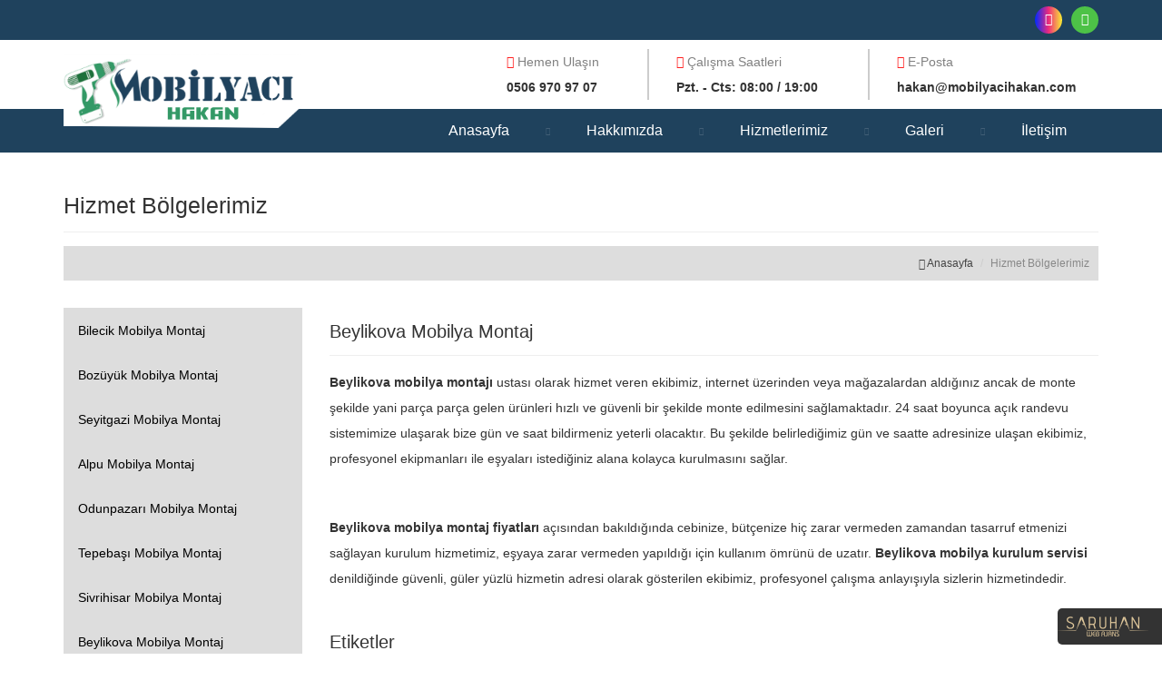

--- FILE ---
content_type: text/html; charset=UTF-8
request_url: http://www.eskisehirmobilyamontaj.com/hizmet-bolgelerimiz/beylikova-mobilya-montaj
body_size: 4528
content:

<!DOCTYPE html>
<html lang="tr">
<head>
<!-- Global site tag (gtag.js) - Google Analytics -->
<script async src="https://www.googletagmanager.com/gtag/js?id=UA-148893252-1"></script>
<script>
  window.dataLayer = window.dataLayer || [];
  function gtag(){dataLayer.push(arguments);}
  gtag('js', new Date());

  gtag('config', 'UA-148893252-1');
</script><meta charset="utf-8">
<meta name="viewport" content="width=device-width, initial-scale=1, maximum-scale=1, user-scalable=0, shrink-to-fit=no"/>
<meta http-equiv="X-UA-Compatible" content="IE=edge">
<meta http-equiv="Content-Type" content="text/html; charset=utf-8" />
<meta name="robots" content="index, follow">
<base href="https://www.eskisehirmobilyamontaj.com/" />
<title>Beylikova Mobilya Montaj | Eskişehir Mobilya Montaj | Demonte Mobilya Kurulum | Uzman Ekip İle Hızlı Hizmet</title>
<meta name="description" content="" /> 
<link rel="Shortcut Icon"  href="https://www.eskisehirmobilyamontaj.com/upload/favicon.png"  type="image/x-icon">
<link rel="canonical" href="https://www.eskisehirmobilyamontaj.com/hizmet-bolgelerimiz/beylikova-mobilya-montaj"/>
<!-- Bu Web Sitesi Saruhan Web Ajans tarafından yapılmıştır. 0222 220 03 77 --> 
<meta name="google-site-verification" content="IS5PMP1z_bFmYOE97CZxMJO80iCwNnP-Xsnz9drfeZM" />
<!-- Bootstrap Core CSS -->
<link href="dist/bootstrap/css/bootstrap.min.css" rel="stylesheet">
<!-- Custom Fonts -->
<link href="dist/fontawesome-free-5.7.1/css/all.css" rel="stylesheet" type="text/css">
<!-- HTML5 Shim and Respond.js IE8 support of HTML5 elements and media queries -->
<!-- WARNING: Respond.js doesn't work if you view the page via file:// -->
<!--[if lt IE 9]>
    <script src="https://oss.maxcdn.com/libs/html5shiv/3.7.0/html5shiv.js"></script>
    <script src="https://oss.maxcdn.com/libs/respond.js/1.4.2/respond.min.js"></script>
<![endif]-->
<!-- jQuery -->
<script src="js/jquery.js"></script>
<!-- Owl Stylesheets -->
<link rel="stylesheet" href="dist/owlcarousel/owl.carousel.min.css">
<script src="dist/owlcarousel/owl.carousel.js"></script>
<!-- Özel Tanımlamlar -->
<!-- <link rel="stylesheet" type="text/css" href="css/reset-min.css" /> -->
<link rel="stylesheet" type="text/css" href="dist/animated.css" />
<link rel="stylesheet" type="text/css" href="css/style.css" />
<link rel="stylesheet" type="text/css" href="css/color/default-gri.css" />
</head>
<body>
<div class="sw-header">
	<div class="sw-h-top">
		<div class="container">
			<div class="sw-h-sosyalmedya">
				<ul>
																				<li><a href="https://www.instagram.com/mobilyaci_hakan_/?hl=tr" target="_blank" title="Instagram" class="sw-instagram-bg"><i class="fab fa-instagram"></i></a></li>
																														<li><a href="https://api.whatsapp.com/send?phone=905069709707&text=Merhaba, www.eskisehirmobilyamontaj.com sitesinden ulaşıyorum. Hizmetleriniz hakkında ayrıntılı bilgi alabilir miyim?" target="_blank" title="Whatsapp" class="sw-whatsapp-bg"><i class="fab fa-whatsapp"></i></a></li>
									</ul>
			</div>
		</div>
	</div>
	<div class="sw-h-body">
		<div class="container">
			<div class="row">
				<div class="col-md-3">
					<div class="sw-logo">
						<a href="index" title="Mobilya Montaj">
							<img src="images/logo.png" alt="Mobilya Montaj">
						</a>
					</div>
				</div>
				<div class="col-md-9">
					<div class="sw-h-iletisim">
						<ul>
							<li>
								<span><i class="fas fa-headphones"></i> Hemen Ulaşın</span>
																									<p>0506 970 97 07</p>
															</li>
							<li class="border">
								<span><i class="far fa-clock"></i> Çalışma Saatleri</span>
								<p>Pzt. - Cts: 08:00 / 19:00</p>
							</li>
														<li class="border">
								<span><i class="fas fa-envelope"></i> E-Posta</span>
								<p>hakan@mobilyacihakan.com</p>
							</li>
													</ul>
					</div>
				</div>
			</div>
		</div>
	</div>
</div>
<div class="sw-menu-bg">
	<div class="container">
		<div class="sw-menu">
			<div class="sw-mobil-iletisim">
				<a href="tel:+90506 970 97 07"><i class="fas fa-phone-square"></i></a>
				<a href="mailto:hakan@mobilyacihakan.com"><i class="fas fa-envelope"></i></a>
				<a href="https://g.page/mobilyaci-hakan?share"><i class="fas fa-map-marker-alt"></i></a>
			</div>
			<div class="sw-menuTab"><i class="fas fa-bars"></i> Menü</div>
			<ul>
				<li><a href="index" title="Anasayfa">Anasayfa</a></li>
				<li><i class="fas fa-circle"></i></li>
				<li><a href="hakkimizda" title="Hakkımızda">Hakkımızda</a></li>
				<li><i class="fas fa-circle"></i></li>
				<li><a href="montaj-hizmetleri" title="Hizmetlerimiz">Hizmetlerimiz</a></li>
				<li><i class="fas fa-circle"></i></li>
				<li><a href="fotograf-galeri" title="Galeri">Galeri</a></li>
				<li><i class="fas fa-circle"></i></li>
				<li><a href="iletisim" title="İletişim">İletişim</a></li>
			</ul>
		</div>
	</div>
</div><div class="sw-page">
    <div class="container">
        <div class="row">
            <div class="col-md-12">
                <h1 class="sw-page-title">Hizmet Bölgelerimiz <small></small></h1>
                <ol class="breadcrumb">
                    <li><a href="index" title="Anasayfa"><i class="fas fa-home"></i> Anasayfa</a></li>
                    <li class="active">Hizmet Bölgelerimiz</li>
                </ol>
            </div>
        </div>
                <div class="row">
            <div class="col-md-3">
                <div class="sw-list-Tab"><i class="fa fa-plus"></i> Seçenekler </div>
                <div class="sw-list-bg">
                    <div class="list-group">
                                                        <a href="hizmet-bolgelerimiz/bilecik-mobilya-montaj" class="list-group-item">Bilecik Mobilya Montaj</a>
                                                                <a href="hizmet-bolgelerimiz/bozuyuk-mobilya-montaj" class="list-group-item">Bozüyük Mobilya Montaj</a>
                                                                <a href="hizmet-bolgelerimiz/seyitgazi-mobilya-montaj" class="list-group-item">Seyitgazi Mobilya Montaj</a>
                                                                <a href="hizmet-bolgelerimiz/alpu-mobilya-montaj" class="list-group-item">Alpu Mobilya Montaj</a>
                                                                <a href="hizmet-bolgelerimiz/odunpazari-mobilya-montaj" class="list-group-item">Odunpazarı Mobilya Montaj</a>
                                                                <a href="hizmet-bolgelerimiz/tepebasi-mobilya-montaj" class="list-group-item">Tepebaşı Mobilya Montaj</a>
                                                                <a href="hizmet-bolgelerimiz/sivrihisar-mobilya-montaj" class="list-group-item">Sivrihisar Mobilya Montaj</a>
                                                                <a href="hizmet-bolgelerimiz/beylikova-mobilya-montaj" class="list-group-item">Beylikova Mobilya Montaj</a>
                                                                <a href="hizmet-bolgelerimiz/cifteler-mobilya-montaj" class="list-group-item">Çifteler Mobilya Montaj</a>
                                                                <a href="hizmet-bolgelerimiz/han-mobilya-montaj" class="list-group-item">Han Mobilya Montaj</a>
                                                                <a href="hizmet-bolgelerimiz/gunyuzu-mobilya-montaj" class="list-group-item">Günyüzü Mobilya Montaj</a>
                                                                <a href="hizmet-bolgelerimiz/inonu-mobilya-montaj" class="list-group-item">İnönü Mobilya Montaj</a>
                                                                <a href="hizmet-bolgelerimiz/mahmudiye-mobilya-montaj" class="list-group-item">Mahmudiye Mobilya Montaj</a>
                                                                <a href="hizmet-bolgelerimiz/mihalgazi-mobilya-montaj" class="list-group-item">Mihalgazi Mobilya Montaj</a>
                                                                <a href="hizmet-bolgelerimiz/mihalliccik-mobilya-montaj" class="list-group-item">Mihallıççık Mobilya Montaj</a>
                                                                <a href="hizmet-bolgelerimiz/saricakaya-mobilya-montaj" class="list-group-item">Sarıcakaya Mobilya Montaj</a>
                                                    </div>
                </div>
            </div>
            <div class="col-md-9">
                <div class="row">
	<div class="col-md-12">
		<h1 class="sw-sub-page-title">Beylikova Mobilya Montaj</h1>
	</div>
</div>
<div class="row">
	<div class="col-md-12">
		<div class="sw-sayfa-icerik">
						<p><strong>Beylikova mobilya montajı</strong> ustası olarak hizmet veren ekibimiz, internet &uuml;zerinden veya mağazalardan aldığınız ancak de monte şekilde yani par&ccedil;a par&ccedil;a gelen &uuml;r&uuml;nleri hızlı ve g&uuml;venli bir şekilde monte edilmesini sağlamaktadır. 24 saat boyunca a&ccedil;ık randevu sistemimize ulaşarak bize g&uuml;n ve saat bildirmeniz yeterli olacaktır. Bu şekilde belirlediğimiz g&uuml;n ve saatte adresinize ulaşan ekibimiz, profesyonel ekipmanları ile eşyaları istediğiniz alana kolayca kurulmasını sağlar.</p>

<p>&nbsp;</p>

<p><strong>Beylikova mobilya montaj fiyatları</strong> a&ccedil;ısından bakıldığında cebinize, b&uuml;t&ccedil;enize hi&ccedil; zarar vermeden zamandan tasarruf etmenizi sağlayan kurulum hizmetimiz, eşyaya zarar vermeden yapıldığı i&ccedil;in kullanım &ouml;mr&uuml;n&uuml; de uzatır. <strong>Beylikova mobilya kurulum servisi </strong>denildiğinde g&uuml;venli, g&uuml;ler y&uuml;zl&uuml; hizmetin adresi olarak g&ouml;sterilen ekibimiz, profesyonel &ccedil;alışma anlayışıyla sizlerin hizmetindedir.</p>
		</div>
	</div>
</div>
	<div class="row">
		<div class="col-md-12">
			<h2 class="sw-sub-page-title">Etiketler</h2>
		</div>
		<div class="col-md-12">
			<div class="sw-sayfa-etiket">
									<a href="https://www.eskisehirmobilyamontaj.com/etiket/beylikova-mobilya-montaji" title="Beylikova mobilya montajı">
						<i class="fas fa-tag" aria-hidden="true"></i> Beylikova mobilya montajı					</a>
										<a href="https://www.eskisehirmobilyamontaj.com/etiket/beylikova-mobilya-montaj-fiyatlari" title=" Beylikova mobilya montaj fiyatları">
						<i class="fas fa-tag" aria-hidden="true"></i>  Beylikova mobilya montaj fiyatları					</a>
										<a href="https://www.eskisehirmobilyamontaj.com/etiket/beylikova-mobilya-kurulum-servisi" title=" Beylikova mobilya kurulum servisi">
						<i class="fas fa-tag" aria-hidden="true"></i>  Beylikova mobilya kurulum servisi					</a>
								</div>
		</div>
	</div>
	            </div>
        </div>
        <hr />
    </div>
</div><div class="sw-footer">
    <div class="container">
        <div class="row">
            <div class="col-md-3">
                                <div class="sw-footer-box">
                    <h2>Hakkımızda</h2>
                    <p>Eskişehir montaj ustası olarak Eskişehir&#39;in her noktasına hizmet veren ekibimiz, yıllardır ahşap işleri ve mobilyacılık sekt&ouml;rlerinde edindikleri tecr&uuml;beleri kullanıcıya kaliteli hizmet olarak sunmak i&ccedil;in kullanmaktadır.

&nbsp;

Eşyaların kullanım &ouml;mr&uuml; i&ccedil;in &uuml;retiminin kalitesinin  <a href="hakkimizda" title="Hakkımızda">Devamı <i class="fas fa-angle-double-right"></i></a></p>
                </div>
            </div>
            <div class="col-md-3">
                <div class="sw-footer-box">
                    <h2>Diğer</h2>
                    <ul>
                        <li><a href="index" title="Anasayfa"><i class="fas fa-caret-right"></i> Anasayfa</a></li>
                        <li><a href="hakkimizda" title="Hakkımızda"><i class="fas fa-caret-right"></i> Hakkımızda</a></li>
                        <li><a href="montaj-hizmetleri" title="Hizmetlerimiz"><i class="fas fa-caret-right"></i> Hizmetlerimiz</a></li>
                        <li><a href="fotograf-galeri" title="Galeri"><i class="fas fa-caret-right"></i> Galeri</a></li>
                        <li><a href="iletisim" title="İletişim"><i class="fas fa-caret-right"></i> İletişim</a></li>
                    </ul>
                </div>
            </div>
            <div class="col-md-3">
                <div class="sw-footer-box">
                    <h2>Hizmetlerimiz</h2>
                    <ul>
                                                        <li><a href="hizmetlerimiz/cekyat-montaji" title="Çekyat Montajı"><i class="fas fa-caret-right"></i> Çekyat Montajı</a></li>
                                                                <li><a href="hizmetlerimiz/yemek-masasi-montaji" title="Yemek Masası Montajı"><i class="fas fa-caret-right"></i> Yemek Masası Montajı</a></li>
                                                                <li><a href="hizmetlerimiz/sifonyer-montaji" title="Şifonyer Montajı"><i class="fas fa-caret-right"></i> Şifonyer Montajı</a></li>
                                                                <li><a href="hizmetlerimiz/kitaplik-montaji" title="Kitaplık Montajı"><i class="fas fa-caret-right"></i> Kitaplık Montajı</a></li>
                                                                <li><a href="hizmetlerimiz/portmanto-montaji" title="Portmanto Montajı"><i class="fas fa-caret-right"></i> Portmanto Montajı</a></li>
                                                                <li><a href="hizmetlerimiz/mobilya-boyasi-ve-tamiri" title="Mobilya Boyası ve Tamiri"><i class="fas fa-caret-right"></i> Mobilya Boyası ve Tamiri</a></li>
                                                                <li><a href="hizmetlerimiz/mutfak-masasi-montaji" title="Mutfak Masası Montajı"><i class="fas fa-caret-right"></i> Mutfak Masası Montajı</a></li>
                                                                <li><a href="hizmetlerimiz/vitrin-montaji" title="Vitrin Montajı"><i class="fas fa-caret-right"></i> Vitrin Montajı</a></li>
                                                    </ul>
                </div>
            </div>
            <div class="col-md-3">
                <div class="sw-footer-adres-box">
                    <h2>Adres ve İletişim</h2>
                    <ul>
                                                <li><a href="https://g.page/mobilyaci-hakan?share" target="_blank" title="Adres"><i class="fas fa-map-marker-alt"></i> Baksan San. Sit. No : 109 / 16 Tepebaşı/Eskişehir</a></li>
                                                                                                <li><a href="tel:+90506 970 97 07" title="Gsm"><i class="fas fa-mobile-alt"></i> 0506 970 97 07</a></li>
                                                                        <li><a href="mailto:hakan@mobilyacihakan.com" title="E-Mail"><i class="fas fa-envelope"></i> hakan@mobilyacihakan.com</a></li>
                                            </ul>
                </div>
                <div class="sw-footer-sosyalmedya">
                    <ul>
                                                <li><a href="https://api.whatsapp.com/send?phone=905069709707&text=Merhaba, www.eskisehirmobilyamontaj.com sitesinden ulaşıyorum. Hizmetleriniz hakkında ayrıntılı bilgi alabilir miyim?" target="_blank" title="Whatsapp" class="sw-whatsapp-bg"><i class="fab fa-whatsapp"></i></a></li>
                                                                                                                                                <li><a href="https://www.instagram.com/mobilyaci_hakan_/?hl=tr" target="_blank" class="sw-instagram-bg"><i class="fab fa-instagram"></i></a></li>
                                                                    </ul>
                </div>
            </div>
        </div>
                <div class="row">
            <div class="col-md-12">
                <div class="sw-footer-copyright">
                    <p>Copyright © 2019 - 2026 Saruhan Web Ajans | Tüm Hakları Saklıdır.</p>
                </div>
            </div>
        </div>
                    </div>
</div>
<div id="saruhanweb">
    <a href="https://www.saruhanweb.com" data-toggle="tooltip" title="Saruhan Web Ajans 0222 220 03 77">
        <img src="images/img/saruhanweb.png"  title="Web Tasarım | Eskişehir Web Tasarım" border="0" width="100" height="40" />
    </a>
</div><script type="text/javascript">
$(function(){
	var a = 0;
	$('.sw-menuTab').click(function(){
		if ( a == 0 ){
			$(this).html('<i class="fas fa-times"></i> Menü');
			a++;
		} else {
			$(this).html('<i class="fas fa-bars"></i> Menü');
			a = 0;
		}
		$(this).next('ul').slideToggle(600);
	});
});
$(function(){
	var a = 0;
	$('.sw-submenuTab').click(function(){
		if ( a == 0 ){
			$(this).html('<i class="fa fa-caret-up"></i>');
			a++;
		} else {
			$(this).html('<i class="fa fa-caret-down"></i>');
			a = 0;
		}
		$(this).next('ul').slideToggle(600);
	});
});
$(function(){
	$('.sw-list-Tab').click(function(){
		$(this).next('.sw-list-bg').slideToggle(600);
	});
});
$(function(){
    $('.sw-sss-kat-list-btn').click(function(){
        $(this).next('ul').slideToggle(600);
    });
});
</script>
<!-- Bootstrap Core JavaScript -->
<script src="dist/bootstrap/js/bootstrap.min.js"></script>
<!-- Tooltip İçin -->
<script>
$(document).ready(function(){
    $('[data-toggle="tooltip"]').tooltip(); 
});
</script>
<!-- Magnific Popup core CSS file -->
<link rel="stylesheet" href="dist/magnific-popup/magnific-popup.css">
<!-- Magnific Popup core JS file -->
<input type="hidden" value="https://www.eskisehirmobilyamontaj.com" id="siteurl">
<script src="dist/magnific-popup/jquery.magnific-popup.js"></script>
<script type="text/javascript">
$(document).ready(function() {
  $('.image-open').magnificPopup({type:'image'});
});
$(document).ready(function() {
    $('.popup-youtube, .popup-vimeo, .popup-gmaps').magnificPopup({
        disableOn: 50,
        type: 'iframe',
        mainClass: 'mfp-fade',
        removalDelay: 160,
        preloader: false,
        fixedContentPos: false
    });
});
$(document).ready(function() {
	var URL =$('#siteurl').val();
	$('.popup-gallery').magnificPopup({
		delegate: 'a',
		type: 'image',
		tLoading: 'Loading image #%curr%...',
		mainClass: 'mfp-img-mobile',
		gallery: {
			enabled: true,
			navigateByImgClick: true,
			preload: [0,1] // Will preload 0 - before current, and 1 after the current image
		},
		image: {
			tError: '<a href="%url%">The image #%curr%</a> could not be loaded.',
			titleSrc: function(item) {
				return item.el.attr('title') + '<small>'+URL+'</small>';
			}
		}
	});
});
</script>
</body>
</html>


--- FILE ---
content_type: text/css
request_url: https://www.eskisehirmobilyamontaj.com/css/style.css
body_size: 7097
content:
/*
Yazan : Burak Malgaz

Yazı tipleri
font-family: 'Montserrat', sans-serif;
font-family: 'Courgette', cursive;
*/


@font-face {
  font-family: 'Montserrat';
  font-style: normal;
  font-weight: 400;
  font-display: swap;
  src: local('Montserrat Regular'), local('Montserrat-Regular'), url(fonts/montserrat/JTUSjIg1_i6t8kCHKm459WRhyzbi.woff2) format('woff2');
  unicode-range: U+0460-052F, U+1C80-1C88, U+20B4, U+2DE0-2DFF, U+A640-A69F, U+FE2E-FE2F;
}
/* cyrillic */
@font-face {
  font-family: 'Montserrat';
  font-style: normal;
  font-weight: 400;
  font-display: swap;
  src: local('Montserrat Regular'), local('Montserrat-Regular'), url(fonts/montserrat/JTUSjIg1_i6t8kCHKm459W1hyzbi.woff2) format('woff2');
  unicode-range: U+0400-045F, U+0490-0491, U+04B0-04B1, U+2116;
}
/* vietnamese */
@font-face {
  font-family: 'Montserrat';
  font-style: normal;
  font-weight: 400;
  font-display: swap;
  src: local('Montserrat Regular'), local('Montserrat-Regular'), url(fonts/montserrat/JTUSjIg1_i6t8kCHKm459WZhyzbi.woff2) format('woff2');
  unicode-range: U+0102-0103, U+0110-0111, U+1EA0-1EF9, U+20AB;
}
/* latin-ext */
@font-face {
  font-family: 'Montserrat';
  font-style: normal;
  font-weight: 400;
  font-display: swap;
  src: local('Montserrat Regular'), local('Montserrat-Regular'), url(fonts/montserrat/JTUSjIg1_i6t8kCHKm459Wdhyzbi.woff2) format('woff2');
  unicode-range: U+0100-024F, U+0259, U+1E00-1EFF, U+2020, U+20A0-20AB, U+20AD-20CF, U+2113, U+2C60-2C7F, U+A720-A7FF;
}
/* latin */
@font-face {
  font-family: 'Montserrat';
  font-style: normal;
  font-weight: 400;
  font-display: swap;
  src: local('Montserrat Regular'), local('Montserrat-Regular'), url(fonts/montserrat/JTUSjIg1_i6t8kCHKm459Wlhyw.woff2) format('woff2');
  unicode-range: U+0000-00FF, U+0131, U+0152-0153, U+02BB-02BC, U+02C6, U+02DA, U+02DC, U+2000-206F, U+2074, U+20AC, U+2122, U+2191, U+2193, U+2212, U+2215, U+FEFF, U+FFFD;
}
/* cyrillic-ext */
@font-face {
  font-family: 'Montserrat';
  font-style: normal;
  font-weight: 700;
  font-display: swap;
  src: local('Montserrat Bold'), local('Montserrat-Bold'), url(fonts/montserrat/JTURjIg1_i6t8kCHKm45_dJE3gTD_u50.woff2) format('woff2');
  unicode-range: U+0460-052F, U+1C80-1C88, U+20B4, U+2DE0-2DFF, U+A640-A69F, U+FE2E-FE2F;
}
/* cyrillic */
@font-face {
  font-family: 'Montserrat';
  font-style: normal;
  font-weight: 700;
  font-display: swap;
  src: local('Montserrat Bold'), local('Montserrat-Bold'), url(fonts/montserrat/JTURjIg1_i6t8kCHKm45_dJE3g3D_u50.woff2) format('woff2');
  unicode-range: U+0400-045F, U+0490-0491, U+04B0-04B1, U+2116;
}
/* vietnamese */
@font-face {
  font-family: 'Montserrat';
  font-style: normal;
  font-weight: 700;
  font-display: swap;
  src: local('Montserrat Bold'), local('Montserrat-Bold'), url(fonts/montserrat/JTURjIg1_i6t8kCHKm45_dJE3gbD_u50.woff2) format('woff2');
  unicode-range: U+0102-0103, U+0110-0111, U+1EA0-1EF9, U+20AB;
}
/* latin-ext */
@font-face {
  font-family: 'Montserrat';
  font-style: normal;
  font-weight: 700;
  font-display: swap;
  src: local('Montserrat Bold'), local('Montserrat-Bold'), url(fonts/montserrat/JTURjIg1_i6t8kCHKm45_dJE3gfD_u50.woff2) format('woff2');
  unicode-range: U+0100-024F, U+0259, U+1E00-1EFF, U+2020, U+20A0-20AB, U+20AD-20CF, U+2113, U+2C60-2C7F, U+A720-A7FF;
}
/* latin */
@font-face {
  font-family: 'Montserrat';
  font-style: normal;
  font-weight: 700;
  font-display: swap;
  src: local('Montserrat Bold'), local('Montserrat-Bold'), url(fonts/montserrat/JTURjIg1_i6t8kCHKm45_dJE3gnD_g.woff2) format('woff2');
  unicode-range: U+0000-00FF, U+0131, U+0152-0153, U+02BB-02BC, U+02C6, U+02DA, U+02DC, U+2000-206F, U+2074, U+20AC, U+2122, U+2191, U+2193, U+2212, U+2215, U+FEFF, U+FFFD;
}
/* cyrillic-ext */
@font-face {
  font-family: 'Montserrat';
  font-style: normal;
  font-weight: 900;
  font-display: swap;
  src: local('Montserrat Black'), local('Montserrat-Black'), url(fonts/montserrat/JTURjIg1_i6t8kCHKm45_epG3gTD_u50.woff2) format('woff2');
  unicode-range: U+0460-052F, U+1C80-1C88, U+20B4, U+2DE0-2DFF, U+A640-A69F, U+FE2E-FE2F;
}
/* cyrillic */
@font-face {
  font-family: 'Montserrat';
  font-style: normal;
  font-weight: 900;
  font-display: swap;
  src: local('Montserrat Black'), local('Montserrat-Black'), url(fonts/montserrat/JTURjIg1_i6t8kCHKm45_epG3g3D_u50.woff2) format('woff2');
  unicode-range: U+0400-045F, U+0490-0491, U+04B0-04B1, U+2116;
}
/* vietnamese */
@font-face {
  font-family: 'Montserrat';
  font-style: normal;
  font-weight: 900;
  font-display: swap;
  src: local('Montserrat Black'), local('Montserrat-Black'), url(fonts/montserrat/JTURjIg1_i6t8kCHKm45_epG3gbD_u50.woff2) format('woff2');
  unicode-range: U+0102-0103, U+0110-0111, U+1EA0-1EF9, U+20AB;
}
/* latin-ext */
@font-face {
  font-family: 'Montserrat';
  font-style: normal;
  font-weight: 900;
  font-display: swap;
  src: local('Montserrat Black'), local('Montserrat-Black'), url(fonts/montserrat/JTURjIg1_i6t8kCHKm45_epG3gfD_u50.woff2) format('woff2');
  unicode-range: U+0100-024F, U+0259, U+1E00-1EFF, U+2020, U+20A0-20AB, U+20AD-20CF, U+2113, U+2C60-2C7F, U+A720-A7FF;
}
/* latin */
@font-face {
  font-family: 'Montserrat';
  font-style: normal;
  font-weight: 900;
  font-display: swap;
  src: local('Montserrat Black'), local('Montserrat-Black'), url(fonts/montserrat/JTURjIg1_i6t8kCHKm45_epG3gnD_g.woff2) format('woff2');
  unicode-range: U+0000-00FF, U+0131, U+0152-0153, U+02BB-02BC, U+02C6, U+02DA, U+02DC, U+2000-206F, U+2074, U+20AC, U+2122, U+2191, U+2193, U+2212, U+2215, U+FEFF, U+FFFD;
}


/* latin-ext */
@font-face {
  font-family: 'Courgette';
  font-style: normal;
  font-weight: 400;
  font-display: swap;
  src: local('Courgette Regular'), local('Courgette-Regular'), url(fonts/courgette/wEO_EBrAnc9BLjLQAUk1WPoK7Es.woff2) format('woff2');
  unicode-range: U+0100-024F, U+0259, U+1E00-1EFF, U+2020, U+20A0-20AB, U+20AD-20CF, U+2113, U+2C60-2C7F, U+A720-A7FF;
}
/* latin */
@font-face {
  font-family: 'Courgette';
  font-style: normal;
  font-weight: 400;
  font-display: swap;
  src: local('Courgette Regular'), local('Courgette-Regular'), url(fonts/courgette/wEO_EBrAnc9BLjLQAUk1VvoK.woff2) format('woff2');
  unicode-range: U+0000-00FF, U+0131, U+0152-0153, U+02BB-02BC, U+02C6, U+02DA, U+02DC, U+2000-206F, U+2074, U+20AC, U+2122, U+2191, U+2193, U+2212, U+2215, U+FEFF, U+FFFD;
}


html,body {width:100%;height: 100%;}
body{
	font-family: 'Montserrat', sans-serif;
	font-weight: 400;
	line-height: 2em;
}
a {
color: #222;
text-decoration: none;
}
a:hover,
a:focus {
text-shadow: none;
text-decoration: none;
}
a:focus {
outline: thin dotted;
outline: 5px auto -webkit-focus-ring-color;
outline-offset: -2px;
}
img {vertical-align:middle;}
h1,h2,h3,h4,h5,h6{}

@media only screen and (max-width : 320px) {
.sw-header{width: 100%;height: auto;/*box-shadow: 0 0 3px 0 #444;*/position: relative;z-index: 999;}
  .sw-h-top{width: 100%;height: auto;background: #1f425d;padding: 7px 0;}
    .sw-h-sosyalmedya{float: right;}
    .sw-h-sosyalmedya>ul{overflow: hidden;list-style: none;margin:0;padding:0;}
    .sw-h-sosyalmedya>ul>li{float: left;}
    .sw-h-sosyalmedya>ul>li>a{display:block;width: 30px;height: 30px;border-radius: 50%;margin-left:10px;display: -webkit-box;display: -ms-flexbox;display: -webkit-flex;display: flex;-webkit-box-pack: center;-ms-flex-pack: center;-webkit-justify-content: center;justify-content: center;-webkit-box-align: center;-ms-flex-align: center;-webkit-align-items: center;align-items: center;transition: all 250ms ease-in-out;-webkit-transition: all 250ms ease-in-out;-moz-transition: all 250ms ease-in-out;-o-transition: all 250ms ease-in-out;}
    .sw-h-sosyalmedya>ul>li>a:hover{border-radius: 5px;}
  .sw-h-body{}
    .sw-logo{position: relative;margin:25px 0;}
      .sw-logo img{display: block;max-width: 100%;margin:0 auto;}
    .sw-h-iletisim{display: none;}
  .sw-menu-bg{background: #1f425d;position: relative;}
    .sw-menu{width: 100%;height: auto;}
      .sw-mobil-iletisim{float: right;padding:10px 0;}
        .sw-mobil-iletisim a{margin-left:10px;font-size:23px;color:#fff;}
      .sw-menuTab{padding:10px 0;font-size:18px;color:#fff;}
      .sw-menu>ul{background: rgba(0,0,0,0.9);position: absolute;left:0;width: 100%;z-index: 9999;display: none;}
      .sw-menu>ul>li{}
      .sw-menu>ul>li>a{display: block;padding:15px;color:#fff;font-size:16px;transition: all 0.3s ease-in-out;}
      .sw-menu>ul>li>i{display: none;}
      .sw-menu>ul>li>a:hover{background: rgba(255,255,255,0.4);}
} /* (max-width : 767px) son */

@media only screen and (min-width : 321px) and (max-width : 767px) {
.sw-header{width: 100%;height: auto;/*box-shadow: 0 0 3px 0 #444;*/position: relative;z-index: 999;}
  .sw-h-top{width: 100%;height: auto;background: #1f425d;padding: 7px 0;}
    .sw-h-sosyalmedya{float: right;}
    .sw-h-sosyalmedya>ul{overflow: hidden;list-style: none;margin:0;padding:0;}
    .sw-h-sosyalmedya>ul>li{float: left;}
    .sw-h-sosyalmedya>ul>li>a{display:block;width: 30px;height: 30px;border-radius: 50%;margin-left:10px;display: -webkit-box;display: -ms-flexbox;display: -webkit-flex;display: flex;-webkit-box-pack: center;-ms-flex-pack: center;-webkit-justify-content: center;justify-content: center;-webkit-box-align: center;-ms-flex-align: center;-webkit-align-items: center;align-items: center;transition: all 250ms ease-in-out;-webkit-transition: all 250ms ease-in-out;-moz-transition: all 250ms ease-in-out;-o-transition: all 250ms ease-in-out;}
    .sw-h-sosyalmedya>ul>li>a:hover{border-radius: 5px;}
  .sw-h-body{}
    .sw-logo{position: relative;margin:25px 0;}
      .sw-logo img{display: block;max-width: 100%;margin:0 auto;}
    .sw-h-iletisim{display: none;}
  .sw-menu-bg{background: #1f425d;position: relative;}
    .sw-menu{width: 100%;height: auto;}
      .sw-mobil-iletisim{float: right;padding:10px 0;}
        .sw-mobil-iletisim a{margin-left:10px;font-size:23px;color:#fff;}
      .sw-menuTab{padding:10px 0;font-size:18px;color:#fff;}
      .sw-menu>ul{background: rgba(0,0,0,0.9);position: absolute;left:0;width: 100%;z-index: 9999;display: none;}
      .sw-menu>ul>li{}
      .sw-menu>ul>li>a{display: block;padding:15px;color:#fff;font-size:16px;transition: all 0.3s ease-in-out;}
      .sw-menu>ul>li>i{display: none;}
      .sw-menu>ul>li>a:hover{background: rgba(255,255,255,0.4);}
} /* (min-width : 768px) and (max-width : 991px) son */

@media only screen and (min-width : 768px) and (max-width : 991px) {
.sw-header{width: 100%;height: auto;/*box-shadow: 0 0 3px 0 #444;*/position: relative;z-index: 999;}
  .sw-h-top{width: 100%;height: auto;background: #1f425d;padding: 7px 0;}
    .sw-h-sosyalmedya{float: right;}
    .sw-h-sosyalmedya>ul{overflow: hidden;list-style: none;margin:0;padding:0;}
    .sw-h-sosyalmedya>ul>li{float: left;}
    .sw-h-sosyalmedya>ul>li>a{display:block;width: 30px;height: 30px;border-radius: 50%;margin-left:10px;display: -webkit-box;display: -ms-flexbox;display: -webkit-flex;display: flex;-webkit-box-pack: center;-ms-flex-pack: center;-webkit-justify-content: center;justify-content: center;-webkit-box-align: center;-ms-flex-align: center;-webkit-align-items: center;align-items: center;transition: all 250ms ease-in-out;-webkit-transition: all 250ms ease-in-out;-moz-transition: all 250ms ease-in-out;-o-transition: all 250ms ease-in-out;}
    .sw-h-sosyalmedya>ul>li>a:hover{border-radius: 5px;}
  .sw-h-body{}
    .sw-logo{position: relative;margin:25px 0;}
      .sw-logo img{display: block;max-width: 100%;margin:0 auto;}
    .sw-h-iletisim{padding:10px 0;overflow: hidden;}
      .sw-h-iletisim>ul{}
      .sw-h-iletisim>ul>li{float: left;}
      .sw-h-iletisim>ul>.border{margin-left:20px;padding-left:20px;border-left:2px solid #cccccc;}
      .sw-h-iletisim>ul>li>span{display: block;color:#808080;margin:0;padding:0;}
      .sw-h-iletisim>ul>li>span>i{color:#ff1f1f;}
      .sw-h-iletisim>ul>li>p{float: left;font-weight: 700;padding-right:25px;margin:0;}
  .sw-menu-bg{background: #1f425d;position: relative;}
    .sw-menu{width: 100%;height: auto;}
      .sw-mobil-iletisim{float: right;padding:10px 0;}
        .sw-mobil-iletisim a{margin-left:10px;font-size:23px;color:#fff;}
      .sw-menuTab{padding:10px 0;font-size:18px;color:#fff;}
      .sw-menu>ul{background: rgba(0,0,0,0.9);position: absolute;left:0;width: 100%;z-index: 9999;display: none;}
      .sw-menu>ul>li{}
      .sw-menu>ul>li>a{display: block;padding:15px;color:#fff;font-size:16px;transition: all 0.3s ease-in-out;}
      .sw-menu>ul>li>i{display: none;}
      .sw-menu>ul>li>a:hover{background: rgba(255,255,255,0.4);}
} /* (min-width : 768px) and (max-width : 991px) son */

@media only screen and (min-width : 992px) and (max-width : 1199px) {
.sw-header{width: 100%;height: auto;/*box-shadow: 0 0 3px 0 #444;*/position: relative;z-index: 999;}
  .sw-h-top{width: 100%;height: auto;background: #1f425d;padding: 7px 0;}
    .sw-h-sosyalmedya{float: right;}
    .sw-h-sosyalmedya>ul{overflow: hidden;list-style: none;margin:0;padding:0;}
    .sw-h-sosyalmedya>ul>li{float: left;}
    .sw-h-sosyalmedya>ul>li>a{display:block;width: 30px;height: 30px;border-radius: 50%;margin-left:10px;display: -webkit-box;display: -ms-flexbox;display: -webkit-flex;display: flex;-webkit-box-pack: center;-ms-flex-pack: center;-webkit-justify-content: center;justify-content: center;-webkit-box-align: center;-ms-flex-align: center;-webkit-align-items: center;align-items: center;transition: all 250ms ease-in-out;-webkit-transition: all 250ms ease-in-out;-moz-transition: all 250ms ease-in-out;-o-transition: all 250ms ease-in-out;}
    .sw-h-sosyalmedya>ul>li>a:hover{border-radius: 5px;}
  .sw-h-body{}
    .sw-logo{position: relative;margin-top:15px;}
      .sw-logo img{display: block;max-width: 100%;position: absolute;}
    .sw-h-iletisim{padding:10px 0;overflow: hidden;}
      .sw-h-iletisim>ul{float: right;}
      .sw-h-iletisim>ul>li{float: left;}
      .sw-h-iletisim>ul>.border{margin-left:10px;padding-left:10px;border-left:2px solid #cccccc;}
      .sw-h-iletisim>ul>li>span{display: block;color:#808080;margin:0;padding:0;}
      .sw-h-iletisim>ul>li>span>i{color:#ff1f1f;}
      .sw-h-iletisim>ul>li>p{float: left;font-weight: 700;padding-right:25px;margin:0;}
  .sw-menu-bg{background: #1f425d;}
    .sw-menu{width: 100%;height: auto;}
      .sw-mobil-iletisim,.sw-menuTab{display: none;}
      .sw-menu>ul{float: right;}
      .sw-menu>ul>li{float: left;}
      .sw-menu>ul>li>a{display: block;padding:10px 35px;color:#fff;font-size:16px;transition: all 0.3s ease-in-out;}
      .sw-menu>ul>li>i{color:#425f76;font-size:9px;padding: 20px 5px 0 5px;}
      .sw-menu>ul>li>a:hover{background: rgba(255,255,255,0.4);}
.sw-main-dort-box h3{min-height: 30px;}
} /*(min-width : 992px) and (max-width : 1199px son) */

@media only screen and (min-width : 1200px){
.sw-header{width: 100%;height: auto;/*box-shadow: 0 0 3px 0 #444;*/position: relative;z-index: 999;}
	.sw-h-top{width: 100%;height: auto;background: #1f425d;padding: 7px 0;}
		.sw-h-sosyalmedya{float: right;}
		.sw-h-sosyalmedya>ul{overflow: hidden;list-style: none;margin:0;padding:0;}
		.sw-h-sosyalmedya>ul>li{float: left;}
		.sw-h-sosyalmedya>ul>li>a{display:block;width: 30px;height: 30px;border-radius: 50%;margin-left:10px;display: -webkit-box;display: -ms-flexbox;display: -webkit-flex;display: flex;-webkit-box-pack: center;-ms-flex-pack: center;-webkit-justify-content: center;justify-content: center;-webkit-box-align: center;-ms-flex-align: center;-webkit-align-items: center;align-items: center;transition: all 250ms ease-in-out;-webkit-transition: all 250ms ease-in-out;-moz-transition: all 250ms ease-in-out;-o-transition: all 250ms ease-in-out;}
		.sw-h-sosyalmedya>ul>li>a:hover{border-radius: 5px;}
	.sw-h-body{}
		.sw-logo{position: relative;margin-top:15px;}
			.sw-logo img{display: block;max-width: 100%;position: absolute;}
		.sw-h-iletisim{padding:10px 0;overflow: hidden;}
			.sw-h-iletisim>ul{float: right;}
			.sw-h-iletisim>ul>li{float: left;}
			.sw-h-iletisim>ul>.border{margin-left:30px;padding-left:30px;border-left:2px solid #cccccc;}
			.sw-h-iletisim>ul>li>span{display: block;color:#808080;margin:0;padding:0;}
			.sw-h-iletisim>ul>li>span>i{color:#ff1f1f;}
			.sw-h-iletisim>ul>li>p{float: left;font-weight: 700;padding-right:25px;margin:0;}
  .sw-menu-bg{background: #1f425d;}
    .sw-menu{width: 100%;height: auto;}
      .sw-mobil-iletisim,.sw-menuTab{display: none;}
      .sw-menu>ul{float: right;}
      .sw-menu>ul>li{float: left;}
      .sw-menu>ul>li>a{display: block;padding:10px 35px;color:#fff;font-size:16px;transition: all 0.3s ease-in-out;}
      .sw-menu>ul>li>i{color:#425f76;font-size:9px;padding: 20px 5px 0 5px;}
      .sw-menu>ul>li>a:hover{background: rgba(255,255,255,0.4);}
} /* (min-width : 1200px) ) son */
.sw-header ul,.sw-menu-bg ul{list-style: none;margin:0;padding:0;}
/*slide*/
.sw-slide{width: 100%;height: auto;overflow: hidden;}
/*main*/
.sw-main{width: 100%;height: auto;padding:30px 0 0 0;}
.sw-main-img{margin-bottom: 30px;border:1px solid transparent;position: relative;}
.sw-main-img .buyuk{overflow: hidden;margin-bottom: 30px;width: 80%;height: auto;}
.sw-main-img .buyuk img{display: block;transition: all 0.5s ease-in-out;width: 100%;height: auto;z-index: -3;position: relative;}
.sw-main-img .buyuk:after{content: '';width: 43%;height:  50%;background: #fff;position: absolute;bottom:0;right: 0;z-index: -1;}
.sw-main-img .buyuk:hover::before{content: '';width: 80%;height: calc(100% - 30px);position: absolute;top:0;left:0;background: rgba(43, 93, 168, 0.3);z-index: -2;}

.sw-main-img .kucuk{position: absolute;right: 0;bottom:0;overflow: hidden;width: 40%;height: auto;}
.sw-main-img .kucuk img{transition: all 0.5s ease-in-out;display: block;max-width: 100%;}
.sw-main-img .buyuk:hover img{transform: scale(1.1);}
.sw-main-img .kucuk:hover img{transform: scale(1.1);}
.sw-main-img .kucuk:hover::after{content: '';width: 100%;height: 100%;background: rgba(43, 93, 168, 0.3);position: absolute;top:0;left:0;}

.sw-main-box{width: 100%;height: auto;margin-bottom:30px;}
.sw-main-box h2{margin:0;padding: 15px 0;text-align: center;color:#2b5da8;position: relative;margin-bottom: 15px;}
.sw-main-box h2:after{content: '';width: 150px;border-top:2px solid #339966;left:0;position: absolute;right:0;margin:0 auto;bottom:0;}
.sw-main-box p{text-align: center;font-size:15px;line-height: 30px;color:#000;margin-bottom: 15px;min-height: 180px;}
.sw-main-box .devam{display: block;width: 200px;padding: 7px;color:#339966;border:2px solid #339966;color:#339966;text-align: center;font-size:16px;margin:0 auto;transition: all 0.3s ease-in-out;}
.sw-main-box .devam:hover {background:#339966;color:#fff;}

/*main-iki*/
.sw-main-iki{padding:30px 0 0 0;margin-bottom:30px;background: url('../images/main-iki-bg.jpg') no-repeat left bottom;background-size:cover;-webkit-background-size:cover;-o-background-size:cover;-moz-background-size:cover;}
.sw-main-iki-baslik{margin-bottom: 30px;}
.sw-main-iki-baslik h2{margin:0;padding:15px 0;text-align: center;font-size:40px;color:#339966;}
.sw-main-iki-baslik h2 b{color:#2b5da8;}
.sw-main-iki-baslik p{font-size:18px;text-align: center;margin:0;width: 80%;margin:0 auto;}
.sw-main-iki-list{margin-bottom: 30px;}
.sw-main-iki-list>ul{list-style: none;margin:0;padding:0;}
.sw-main-iki-list>ul>li{}
.sw-main-iki-list>ul>li>a{display: block;padding:15px 5px 15px 65px;position: relative;background: #fff;border-bottom:2px solid #339966;color:#2b5da8;font-weight: 700;transition: 0.3s ease-in-out;}
.sw-main-iki-list>ul>li>a>.img1{position: absolute;left:10px;top:15px;transform: scale(1)opacity:1;transition: 0.3s ease-in-out;}
.sw-main-iki-list>ul>li>a>.img2{position: absolute;left:10px;top:15px;transform: scale(0);opacity: 0;transition: 0.3s ease-in-out;}
.sw-main-iki-list>ul>li>a:hover>.img1{transform: scale(0);opacity: 0;}
.sw-main-iki-list>ul>li>a:hover>.img2{transform: scale(1);opacity: 1;}
.sw-main-iki-list>ul>li>a:after{content: '';height: 100%;left:50px;top:0;position: absolute;border-right: 2px solid #ccc;}
.sw-main-iki-list>ul>li>a:hover{color:#ff1f1f;padding-left: 70px;}

.sw-main-iki-box{width: 100%;height: auto;margin-bottom: 45px;min-height: 330px;position: relative;}
.sw-main-iki-box-header{width: 100%;height: auto;margin-bottom: 20px;position: relative;height: 230px;overflow: hidden;transition: all 150ms ease-in-out;-webkit-transition: all 150ms ease-in-out;-moz-transition: all 150ms ease-in-out;-o-transition: all 150ms ease-in-out;}
.sw-main-iki-box-header img{position: absolute;width: 100%;height:auto;}
.sw-main-iki-box:hover .sw-main-iki-box-header{height: calc(230px - 155px);}
.sw-main-iki-box-body{width: 100%;height: auto;background: #fff;padding: 15px;position: absolute;bottom:0;}
.sw-main-iki-box-body h3{margin:0;padding: 15px 0;font-size:16px;text-align: center;font-weight: bold;color:#2b5da8;}
.sw-main-iki-box-body p{text-align: center;transform: scaleY(0);height:0;transition: all 150ms ease-in-out;-webkit-transition: all 150ms ease-in-out;-moz-transition: all 150ms ease-in-out;-o-transition: all 150ms ease-in-out;overflow: hidden;}
.sw-main-iki-box-body .devam{display: block;padding: 5px 0;text-align: center;font-size:16px;color:#339966;}
.sw-main-iki-box:hover .sw-main-iki-box-body p{transform: scaleY(1);height: 90px;}
.sw-main-iki-box:hover .devam{padding:10px 0;}
.sw-main-iki-box-header:after{content:'';width: 100%;height: 100%;transition: all 150ms ease-in-out;-webkit-transition: all 150ms ease-in-out;-moz-transition: all 150ms ease-in-out;-o-transition: all 150ms ease-in-out;top:-101%;position: absolute;}
.sw-main-iki-box:hover .sw-main-iki-box-header:after{background: rgba(0,0,0,0.5);top:0;}

/*main-uc*/
.sw-main-uc{padding:30px 0 0 0;margin-bottom:30px;background: url('../images/main-uc-bg.jpg') no-repeat left bottom;background-size:cover;-webkit-background-size:cover;-o-background-size:cover;-moz-background-size:cover;}
@media only screen and (max-width : 320px) {
.sw-main-uc-box-left{padding:15px 35% 15px 70px;margin-bottom:30px;position:relative;background: url('../images/whatsapp-bg.png') no-repeat top right;background-size:cover;-webkit-background-size:cover;-moz-background-size:cover;-o-background-size:cover;}
.sw-main-uc-box-left img{position: absolute;top:30%;left:15px;max-width: 50px;height: auto;}
.sw-main-uc-box-left p{font-size:22px;color:#fff;font-family: 'Courgette', cursive;line-height: 36px;text-shadow: 1px 1px 1px #000;}
.sw-main-uc-box-right{padding:15px 75px 15px 35% ;margin-bottom:30px;position:relative;background: url('../images/randevu-al-bg.png') no-repeat top left;background-size:cover;-webkit-background-size:cover;-moz-background-size:cover;-o-background-size:cover;}
.sw-main-uc-box-right img{position: absolute;right:15px;top:30%;max-width: 50px;height: auto;}
.sw-main-uc-box-right p{font-size:22px;color:#fff;font-family: 'Courgette', cursive;text-align: right;line-height: 36px;text-shadow: 1px 1px 1px #000;}
}
@media only screen and (min-width : 321px) and (max-width : 767px) {
.sw-main-uc-box-left{padding:15px 35% 15px 70px;margin-bottom:30px;position:relative;background: url('../images/whatsapp-bg.png') no-repeat top right;background-size:cover;-webkit-background-size:cover;-moz-background-size:cover;-o-background-size:cover;}
.sw-main-uc-box-left img{position: absolute;top:30%;left:15px;max-width: 50px;height: auto;}
.sw-main-uc-box-left p{font-size:22px;color:#fff;font-family: 'Courgette', cursive;line-height: 36px;text-shadow: 1px 1px 1px #000;}
.sw-main-uc-box-right{padding:15px 75px 15px 35% ;margin-bottom:30px;position:relative;background: url('../images/randevu-al-bg.png') no-repeat top left;background-size:cover;-webkit-background-size:cover;-moz-background-size:cover;-o-background-size:cover;}
.sw-main-uc-box-right img{position: absolute;right:15px;top:30%;max-width: 50px;height: auto;}
.sw-main-uc-box-right p{font-size:22px;color:#fff;font-family: 'Courgette', cursive;text-align: right;line-height: 36px;text-shadow: 1px 1px 1px #000;}
}
@media only screen and (min-width : 768px) and (max-width : 991px) {
.sw-main-uc-box-left{padding:15px 35% 15px 70px;margin-bottom:30px;position:relative;background: url('../images/whatsapp-bg.png') no-repeat top right;background-size:cover;-webkit-background-size:cover;-moz-background-size:cover;-o-background-size:cover;}
.sw-main-uc-box-left img{position: absolute;top:30%;left:15px;max-width: 50px;height: auto;}
.sw-main-uc-box-left p{font-size:22px;color:#fff;font-family: 'Courgette', cursive;line-height: 36px;text-shadow: 1px 1px 1px #000;}
.sw-main-uc-box-right{padding:15px 75px 15px 35% ;margin-bottom:30px;position:relative;background: url('../images/randevu-al-bg.png') no-repeat top left;background-size:cover;-webkit-background-size:cover;-moz-background-size:cover;-o-background-size:cover;}
.sw-main-uc-box-right img{position: absolute;right:15px;top:30%;max-width: 50px;height: auto;}
.sw-main-uc-box-right p{font-size:22px;color:#fff;font-family: 'Courgette', cursive;text-align: right;line-height: 36px;text-shadow: 1px 1px 1px #000;}
}
@media only screen and (min-width : 992px) and (max-width : 1199px) {
.sw-main-uc-box-left{padding:17px 130px;margin-bottom:30px;position:relative;background: url('../images/whatsapp-bg.png') no-repeat top right;background-size:cover;-webkit-background-size:cover;-moz-background-size:cover;-o-background-size:cover;}
.sw-main-uc-box-left img{position: absolute;top:15px;left:15px;}
.sw-main-uc-box-left p{font-size:28px;color:#fff;font-family: 'Courgette', cursive;text-align: right;line-height: 36px;text-shadow: 1px 1px 1px #000;}
.sw-main-uc-box-right{padding:17px 130px;margin-bottom:30px;position:relative;background: url('../images/randevu-al-bg.png') no-repeat top left;background-size:cover;-webkit-background-size:cover;-moz-background-size:cover;-o-background-size:cover;}
.sw-main-uc-box-right img{position: absolute;right:15px;top:15px;}
.sw-main-uc-box-right p{font-size:28px;color:#fff;font-family: 'Courgette', cursive;text-align: left;line-height: 36px;text-shadow: 1px 1px 1px #000;}
}
@media only screen and (min-width : 1200px){
.sw-main-uc-box-left{padding:17px 130px;margin-bottom:30px;position:relative;background: url('../images/whatsapp-bg.png') no-repeat top right;background-size:cover;-webkit-background-size:cover;-moz-background-size:cover;-o-background-size:cover;}
.sw-main-uc-box-left img{position: absolute;top:15px;left:15px;}
.sw-main-uc-box-left p{font-size:28px;color:#fff;font-family: 'Courgette', cursive;text-align: right;line-height: 36px;text-shadow: 1px 1px 1px #000;}
.sw-main-uc-box-right{padding:17px 130px;margin-bottom:30px;position:relative;background: url('../images/randevu-al-bg.png') no-repeat top left;background-size:cover;-webkit-background-size:cover;-moz-background-size:cover;-o-background-size:cover;}
.sw-main-uc-box-right img{position: absolute;right:15px;top:15px;}
.sw-main-uc-box-right p{font-size:28px;color:#fff;font-family: 'Courgette', cursive;text-align: left;line-height: 36px;text-shadow: 1px 1px 1px #000;}
}
/*main-dort*/
.sw-main-dort{padding:30px 0 0 0;margin-bottom:30px;background: url('../images/main-dort-bg.jpg') no-repeat left bottom;background-size:cover;-webkit-background-size:cover;-o-background-size:cover;-moz-background-size:cover;}

.sw-main-dort-baslik{margin-bottom: 30px;}
.sw-main-dort-baslik h2{font-size:38px;margin:0;padding:15px 0;text-align: center;color:#339966;position: relative;margin-bottom: 15px;}
.sw-main-dort-baslik h2 b{color:#fff;}
.sw-main-dort-baslik h2:after{content: '';width: 150px;border-top:2px solid #fff;left:0;right: 0;position: absolute;bottom:0;margin:0 auto;}

.sw-main-dort-box{margin-bottom: 30px;background: #339966;padding: 18px 2px 18px 55px;position: relative;transition:  all 0.3s ease-in-out;border-right:4px solid #339966;}
.sw-main-dort-box img{position: absolute;left:0;top:0;transition: all 0.3s ease-in-out;}
.sw-main-dort-box h3{font-size:14px;margin:0;color:#fff;padding: 0;font-weight: 400;}
.sw-main-dort-box:hover img{left:-10px;}
.sw-main-dort-box:hover{padding-left:50px;border-right: 4px solid #fff;}

/*-------------------------------------------------------------------------------------------------------------------------------------------
FOOTER.php
-------------------------------------------------------------------------------------------------------------------------------------------*/
.sw-footer{width: 100%;height: auto;padding:20px 0 0 0;color:#fff;background: #424242;}
.sw-footer ul{list-style: none;margin:0;padding:0;}
.sw-footer a{color:#fff;transition: all 250ms ease-in-out;-webkit-transition:all 250ms ease-in-out;-moz-transition:all 250ms ease-in-out;-o-transition:all 250ms ease-in-out;}
/*footer-list*/
.sw-footer-box{width: 100%;height: auto;margin-bottom: 20px;}
.sw-footer-box h2{font-size:14px;padding: 10px 0;border-bottom:1px dotted #aaa;margin-bottom: 10px;}
.sw-footer-box ul{overflow: hidden;}
.sw-footer-box ul li{overflow: hidden;}
.sw-footer-box ul li a{display: block;padding:3px 0;}
/*footer-adres-be-iletisim*/
.sw-footer-adres-box{width: 100%;height: auto;margin-bottom: 20px;}
.sw-footer-adres-box h2{font-size:14px;padding: 10px 0;border-bottom:1px dotted #aaa;margin-bottom: 10px;}
.sw-footer-adres-box ul{overflow: hidden;}
.sw-footer-adres-box ul li{overflow: hidden;}
.sw-footer-adres-box ul li a{display: block;padding:5px 0 5px 30px;position: relative;}
.sw-footer-adres-box ul li a>i{position: absolute;left:0;top:7px;font-size:18px;text-align: center;width: 10%;}
/*footer-sosyalmedya*/
.sw-footer-sosyalmedya{width:100%;height: auto;margin-bottom: 20px;}
.sw-footer-sosyalmedya>ul{overflow: hidden;}
.sw-footer-sosyalmedya>ul>li{float:right;width:16.66%;padding: 0 1px;}
.sw-footer-sosyalmedya>ul>li>a{display: block;padding: 10px 0;font-size:18px;text-align: center;border-radius: 5px;}
/*footer-copyright*/
.sw-footer-copyright{width: 100%;height: auto;border-top:1px dotted #aaa;border-bottom:1px dotted #aaa;margin-bottom: 20px;font-size:12px;}
.sw-footer-copyright p{padding: 15px 0;text-align: center;}
/*footer-link*/
.sw-footer-link{width: 100%;height: auto;;}
.sw-footer-link-box{width: 100%;height: auto;margin-bottom: 20px;}
.sw-footer-link-box a{display: block;padding:5px 0;text-align: center;}

/*Saruhan Web Logo*/
#saruhanweb a{display: block;}
#saruhanweb .tooltip{font-size:10px;}
@media only screen and (max-width : 991px) {
#saruhanweb {text-align: center;background: #111;position: fixed;bottom: 50px;right: -30px;transform: rotate(270deg);border-radius: 5px 5px 0 0;z-index: 999;}
}
@media only screen and (min-width : 992px){
#saruhanweb {position:fixed;right:0;bottom:10px;padding-right:15px;background: rgba(0,0,0,0.8);border-radius:5px 0 0 5px;z-index: 9999;}
}
/*-------------------------------------------------------------------------------------------------------------------------------------------
MODULLER
-------------------------------------------------------------------------------------------------------------------------------------------*/
/*-------------------------------------------------------------------------------------------------------------------------------------------
sayfa.php - sidebar-sayfa.php
-------------------------------------------------------------------------------------------------------------------------------------------*/
.sw-sayfa-kapak-bir{width: 100%;height: auto;margin-bottom: 15px;}
.sw-sayfa-kapak-bir img{width: 100%;height: auto;}
.sw-sayfa-kapak-iki{float: left;margin:0 15px 15px 0;}
.sw-sayfa-kapak-iki img{display: block;max-width: 100%;}
.sw-sayfa-icerik{width: 100%;height: auto;margin-bottom: 30px;}
.sw-sayfa-ek-resim{width:100%;height: auto;margin-bottom: 30px;border:1px solid #eee;padding: 3px;transition: 500ms;}
.sw-sayfa-ek-resim img{width: 100%;height: auto;}
.sw-sayfa-ek-resim:hover{transform: scale(1.1);}
.sw-sayfa-etiket{width: 100%;height: auto;overflow: hidden;margin-bottom: 30px;}
.sw-sayfa-etiket a{display: block;float:left;padding:5px 25px 3px 0;margin-bottom: 7px;}
.sw-sayfa-etiket a i{color:#aaa;}
/*-------------------------------------------------------------------------------------------------------------------------------------------
sidebar.php
-------------------------------------------------------------------------------------------------------------------------------------------*/
.sw-sidebar-aciklama{width: 100%;height: auto;margin-bottom: 30px;}
.sw-list-Tab{border:1px solid #ddd;border-radius: 3px;margin-bottom: 3px;padding: 10px 15px;background: #424242;color:#fff;}
a.list-group-item, button.list-group-item {color: #fff;}
.list-group-item {background-color: #424242;border: 1px solid #ddd;}
.list-group-item:first-child,.list-group-item:last-child{border-radius: 0;}
@media only screen and (max-width : 991px){
.sw-list-bg{display: none;}
}
@media only screen and (min-width : 992px){
.sw-list-Tab{display: none;}
}
/*-------------------------------------------------------------------------------------------------------------------------------------------
etiket.php
-------------------------------------------------------------------------------------------------------------------------------------------*/
.sw-etiket-kutu{width: 100%;height: auto;border:1px solid #eee;padding: 15px 15px 15px 50px;margin-bottom: 30px;position: relative;}
.sw-etiket-kutu-icon{position: absolute;left:15px;top:15px;font-size:23px;color: #bbb;}
.sw-etiket-kutu h2{font-size:16px;margin-bottom: 15px;}
.sw-etiket-kutu p{margin-bottom: 15px;}
.sw-etiket-kutu-devam{display: block;width: 150px;border:1px solid #ddd;text-align: center;}
/*-------------------------------------------------------------------------------------------------------------------------------------------
iletisim.php
-------------------------------------------------------------------------------------------------------------------------------------------*/
.sw-iletisim-bilgi{width: 100%;height: auto;margin-bottom: 15px;overflow: hidden;border-bottom:1px solid #eee;}
.sw-iletisim-bilgi>ul{margin:0;padding: 0;list-style: none;overflow: hidden;}
.sw-iletisim-bilgi>ul>li{padding:9px 0 9px 55px;overflow: hidden;position: relative;margin-bottom: 10px;font-size:16px;}
.sw-iletisim-bilgi>ul>li>i{width: 40px;height: 40px;position: absolute;left:0;top:0; border-radius: 50%;font-size:16px;background: #ddd;display: -webkit-box;display: -ms-flexbox;display: -webkit-flex;display: flex;-webkit-box-pack: center;-ms-flex-pack: center;-webkit-justify-content: center;justify-content: center;-webkit-box-align: center;-ms-flex-align: center;-webkit-align-items: center;align-items: center;}
.sw-iletisim-paylas{width: 100%;height: auto;margin-bottom: 15px;}
.sw-iletisim-paylas>a{display: block;border-radius: 15px;padding: 10px;color:#fff;}
.sw-iletisim-paylas>a>i{font-size:30px;width: 40px;text-align: center;color:#eee;}
.sw-iletisim-sosyalmedya{width: 100%;height: auto;overflow: hidden;margin-bottom: 30px;}
.sw-iletisim-sosyalmedya>ul{overflow: hidden;list-style: none;margin:0;padding:0;}
.sw-iletisim-sosyalmedya>ul>li{float:left;width: 14.28%;padding:0 1px;}
.sw-iletisim-sosyalmedya>ul>li>a{display: block;padding: 11px 0;text-align: center;font-size:20px;transition: 500ms;border-radius: 5px;}
.sw-iletisim-sosyalmedya>ul>li>a:hover{background: #eee;}
.sw-iletisim-harita{width: 100%;height: auto;margin-bottom: 30px;}
.sw-iletisim-harita iframe{width: 100%;height: 450px;}
.sw-iletisim-form{width: 100%;height: auto;margin-bottom: 30px;}
.sw-iletisim-form label{display: block;padding: 5px 0;}
.sw-iletisim-form .form-control{border-radius: 0;}
.sw-iletisim-form input[type="text"]{height: 40px;}
.sw-iletisim-form .form-group .btn{border-radius:0;height: 40px;}
/*-------------------------------------------------------------------------------------------------------------------------------------------
galeri.php
-------------------------------------------------------------------------------------------------------------------------------------------*/
.sw-galeri-kutu{width: 100%;height: auto;background: #eee;border:1px solid #ddd;padding:3px;margin-bottom: 20px;}
.sw-galeri-kutu i{position: absolute;z-index: 9;background: #fff;border-radius: 50%;padding: 5px 7px;top: 15px;left:30px;font-size:18px;}
.sw-galeri-kutu img{width: 100%;height: auto;margin-bottom: 3px;}
.sw-galeri-kutu h2{font-size:14px;padding:5px 10px;white-space:nowrap;overflow:hidden;-o-text-overflow:ellipsis;-ms-text-overflow:ellipsis;text-overflow:ellipsis;}
.sw-galeri-kutu a{outline:none;}
/*-------------------------------------------------------------------------------------------------------------------------------------------
video-galeri.php
-------------------------------------------------------------------------------------------------------------------------------------------*/
.sw-video-kutu{width: 100%;height: auto;border:1px solid #ddd;margin-bottom: 30px;}
.sw-video-kutu-header{width: 100%;height: auto;min-height: 160px;}
.sw-video-kutu-body{width: 100%;height: auto;position: relative;padding:0 0 0 50px;background: #eee}
.sw-video-kutu-body img{position: absolute;left:10px;top:8px;filter: grayscale(100%);transition: all 250ms ease-in-out;-webkit-transition: all 250ms ease-in-out;-moz-transition: all 250ms ease-in-out;-o-transition: all 250ms ease-in-out;}
.sw-video-kutu:hover img{filter: grayscale(0);}
.sw-video-kutu-body h2{font-size:14px;font-weight: bold;padding:10px 10px;white-space:nowrap;overflow:hidden;-o-text-overflow:ellipsis;-ms-text-overflow:ellipsis;text-overflow:ellipsis;}
.sw-video-kutu-footer{width: 100%;height: auto;text-align: right;font-size:12px;color:#999;padding:0 10px;}
/*-------------------------------------------------------------------------------------------------------------------------------------------
fiyat-hesaplama.php
-------------------------------------------------------------------------------------------------------------------------------------------*/
.sw-fiyat-sonuc{width: 100%;height: auto;margin-bottom: 30px;}
.sw-fiyat-sonuc p{padding: 15px 0;font-size:16px;border:1px dashed green;text-align: center;background: green;color:#ccc;}
.sw-fiyat-sonuc p b{color:#fff;font-size:22px;}
.sw-fiyat-tablo{width:100%;height: auto;}
.sw-fiyat-tablo{width: 100%;height: auto;margin-bottom:30px;}
.sw-fiyat-tablo table tr th{padding: 15px;}
.sw-fiyat-tablo table tr td{padding: 5px;}
.sw-fiyat-tablo .form-control{border-radius: 0;}
.sw-fiyat-tablo .btn{border-radius: 0;height: 50px;}
/*-------------------------------------------------------------------------------------------------------------------------------------------
fiyatlar.php
-------------------------------------------------------------------------------------------------------------------------------------------*/
.sw-fiyatlar-hesap-box{width: 100%;height: auto;margin-bottom: 20px;text-align: center;padding: 10px;background: #666;}
.sw-fiyatlar-hesap-box i{display: block;padding: 20px 0;color:#ddd;}
.sw-fiyatlar-hesap-box p{color:#eee;}
.sw-fiyatlar-box{width: 100%;height: auto;margin-bottom: 20px;}
.sw-fiyatlar-box>ul{list-style: none;margin:0;padding: 0;}
.sw-fiyatlar-box>ul>li{display: block;border:1px solid #ddd;padding: 10px 94px 10px 45px;margin-bottom: 5px;border-left:3px solid #ddd;position: relative;}
.sw-fiyatlar-box>ul>li .icon{font-size:25px;position: absolute;left: 10px;top:10px;transition: all 250ms ease-in-out;-webkit-transition: all 250ms ease-in-out;-moz-transition: all 250ms ease-in-out;-o-transition: all 250ms ease-in-out;}
.sw-fiyatlar-box>ul>li .fiyat{font-size:16px;position: absolute;right: 10px;top:7px;padding: 2px 15px;border-radius: 50px;transition: all 250ms ease-in-out;-webkit-transition: all 250ms ease-in-out;-moz-transition: all 250ms ease-in-out;-o-transition: all 250ms ease-in-out;}
/*-------------------------------------------------------------------------------------------------------------------------------------------
duyuru.php
-------------------------------------------------------------------------------------------------------------------------------------------*/
.sw-duyuru-icerik{width: 100%;height: auto;margin-bottom: 30px;}
.sw-duyuru-resim{width: 100%;height: auto;margin-bottom: 30px;}
.sw-duyuru-resim img{width: 100%;height: auto;border:1px solid #eee;padding: 3px;}
/*-------------------------------------------------------------------------------------------------------------------------------------------
duyurular.php
-------------------------------------------------------------------------------------------------------------------------------------------*/
.sw-duyurular-takvim{width: 100%;height: auto;padding: 15px;background: #eee;overflow: hidden;margin-bottom: 30px;}
.sw-duyurular-takvim i{display: block;margin-bottom: 15px;font-size:30px;color:#bbb;}
.sw-dtakvim-gun{font-size:40px;font-weight: bold;margin-bottom: 25px;}
.sw-dtakvim-ay{font-size:30px;margin-bottom: 15px;}
.sw-dtakvim-yil{font-size:20px;margin-bottom: 15px;}
@media only screen and (max-width: 991px){
.sw-duyurular-takvim i{float: left;margin:0;margin-right: 15px;}
.sw-dtakvim-gun,.sw-dtakvim-ay,.sw-dtakvim-yil{float: left;padding-right: 5px;padding-left:5px;padding-top:8px;font-size:22px;text-align: center;margin-bottom: 0;}
}
.sw-duyurular-body{width: 100%;height: auto;margin-bottom: 30px;}
.sw-duyurular-body h2{font-size:16px;margin-bottom: 15px;}
.sw-dlar-content{margin-bottom: 15px;}
.sw-duyurular-body-devam{display: block;text-align: right;padding:5px 15px;float: right;width: 40%;}
.sw-dlar-button{width: 100%;height: auto;overflow: hidden;margin-bottom: 15px;}
.sw-dlar-bilgi{width: 100%;height: auto;overflow: hidden;margin-bottom:12px;font-size:12px;text-align: right;color:#aaa;}
.sw-dlar-gorsel{width: 100%;height: auto;border:1px solid #ddd;text-align: center;padding: 5px;position: relative;margin-bottom: 30px;}
.sw-dlar-gorsel img{display: block;margin:0 auto;max-width: 100%;}
/*-------------------------------------------------------------------------------------------------------------------------------------------
referanslar.php
-------------------------------------------------------------------------------------------------------------------------------------------*/
.sw-referanslar{width: 100%;height: auto;border:1px solid #eee;margin-bottom: 30px;padding:10px;overflow: hidden;}
.sw-referanslar-resim{width: 100%;height: auto;}
.sw-referanslar-resim img{width: 100%;height: auto;}
.sw-referanslar-baslik{padding:10px 0;font-size:16px;font-weight: bold;white-space:nowrap;overflow:hidden;-o-text-overflow:ellipsis;-ms-text-overflow:ellipsis;text-overflow:ellipsis;}
.sw-referanslar-aciklama{margin-bottom: 15px;height: 60px;overflow: hidden;}
.sw-referanslar-devami{padding: 5px 0;float: right;}
/*-------------------------------------------------------------------------------------------------------------------------------------------
rewferans.php
-------------------------------------------------------------------------------------------------------------------------------------------*/
.sw-referans-icerik{width: 100%;height: auto;margin-bottom: 15px;}
.sw-referans-resim{width: 100%;height: auto;margin-bottom: 15px;}
.sw-referans-resim img{width: 100%;height: auto;}
.sw-referans-ekresim{width: 100%;height: auto;border:1px solid #eee;padding: 2px;margin-bottom: 15px;}
.sw-referans-ekresim img{width: 100%;height: auto;}
/*-------------------------------------------------------------------------------------------------------------------------------------------
onceki-sonraki butonlari
-------------------------------------------------------------------------------------------------------------------------------------------*/
.sw-onceki-btn{width: 100%;height: auto;margin-bottom:30px;position: relative;border:1px solid #ddd;padding:0 0 0 55px;}
.sw-onceki-btn i{position: absolute;width:40px;height: 100%;font-size:30px;background: #eee;color:#aaa;left:0;top:0;display: -webkit-box;display: -ms-flexbox;display: -webkit-flex;display: flex;-webkit-box-pack: center;-ms-flex-pack: center;-webkit-justify-content: center;justify-content: center;-webkit-box-align: center;-ms-flex-align: center;-webkit-align-items: center;align-items: center;transition: all 250ms ease-in-out;-webkit-transition: all 250ms ease-in-out;-moz-transition: all 250ms ease-in-out;-o-transition: all 250ms ease-in-out;}
.sw-onceki-btn h2{font-size:14px;padding:10px 0;font-weight: bold;}
.sw-onceki-btn p{font-size:12px;}
.sw-onceki-btn:hover i{padding-right:15px;}
.sw-sonraki-btn{width: 100%;height: auto;margin-bottom:30px;position: relative;border:1px solid #ddd;padding:0 55px 0 0;text-align: right;}
.sw-sonraki-btn i{position: absolute;width:40px;height: 100%;font-size:30px;background: #eee;color:#aaa;right:0;top:0;display: -webkit-box;display: -ms-flexbox;display: -webkit-flex;display: flex;-webkit-box-pack: center;-ms-flex-pack: center;-webkit-justify-content: center;justify-content: center;-webkit-box-align: center;-ms-flex-align: center;-webkit-align-items: center;align-items: center;transition: all 250ms ease-in-out;-webkit-transition: all 250ms ease-in-out;-moz-transition: all 250ms ease-in-out;-o-transition: all 250ms ease-in-out;}
.sw-sonraki-btn h2{font-size:14px;padding:10px 0;font-weight: bold;}
.sw-sonraki-btn p{font-size:12px;}
.sw-sonraki-btn:hover i{padding-left:15px;}
/*-------------------------------------------------------------------------------------------------------------------------------------------
ssslar
-------------------------------------------------------------------------------------------------------------------------------------------*/
/*sss-kategorisiz*/
.sw-ssslar-icon{width: 100%;height: auto;margin-bottom: 30px;}
@media only screen and (max-width : 991px){
.sw-ssslar-icon img{display: block;margin:0 auto;max-width: 100%;}
}
@media only screen and (min-width : 992px){
.sw-ssslar-icon img{width: 100%;height: auto;}
}
.sw-ssslar{width: 100%;height: auto;}
.sw-ssslar .panel{border-radius: 0;}
.sw-ssslar .panel-default{border:1px solid #eee;}
.sw-ssslar .panel-default>.panel-heading{background: #f9f9f9;}
/*sss-kategorili*/
.sw-sss-kat-list{width: 100%;height: auto;margin-bottom:30px;}
.sw-sss-kat-list>ul{list-style: none;margin:0;padding:0;}
.sw-sss-kat-list>ul>li{}
.sw-sss-kat-list>ul>li>a{display: block;padding:10px;margin-bottom: 3px;border:1px solid #ddd;transition: all 250ms ease-in-out;}
.sw-sss-kat-list>ul>li>a:hover{padding-left:15px;}
@media only screen and (max-width : 991px){
    .sw-sss-kat-list-btn{width: 100%;height: auto;margin-bottom: 5px;border:1px solid #aaa;padding: 10px;background: #eee;position: relative;font-weight: bold;font-size:14px;}
    .sw-sss-kat-list-btn i{float: right;border:1px solid transparent;padding:13px 15px;font-size:20px;position: absolute;right: 0;top:0;}
    .sw-sss-kat-list>ul{display: none;}
}
@media only screen and (min-width: 992px){
    .sw-sss-kat-list-btn{display: none;}
}
/*sss*/
.sw-sss-icerik{width: 100%;height: auto;margin-bottom: 20px;}
/*-------------------------------------------------------------------------------------------------------------------------------------------
e-katalog
-------------------------------------------------------------------------------------------------------------------------------------------*/
.sw-ekatalog-icon{width: 100%;height: auto;margin-bottom: 20px;}
@media only screen and (max-width : 991px){
.sw-ekatalog-icon img{display: block;margin:0 auto;max-width: 100%;}
}
@media only screen and (min-width : 992px){
.sw-ekatalog-icon img{width: 100%;height: auto;}
}
.sw-e-katalog-box{width: 100%;height: auto;margin-bottom: 20px;}
.sw-e-katalog-box>ul{list-style: none;margin:0;padding: 0;}
.sw-e-katalog-box>ul>li{position: relative;}
.sw-e-katalog-box>ul>li>a{display: block;border:1px solid #ddd;padding: 10px 94px 10px 35px;margin-bottom: 5px;border-left:3px solid #ddd;}
.sw-e-katalog-box .icon-bir{font-size:25px;position: absolute;left: 10px;top:10px;transition: all 250ms ease-in-out;-webkit-transition: all 250ms ease-in-out;-moz-transition: all 250ms ease-in-out;-o-transition: all 250ms ease-in-out;}
.sw-e-katalog-box .incele{font-size:12px;position: absolute;right: 10px;top:10px;padding: 2px 15px;border-radius: 50px;transition: all 250ms ease-in-out;-webkit-transition: all 250ms ease-in-out;-moz-transition: all 250ms ease-in-out;-o-transition: all 250ms ease-in-out;}
/*-------------------------------------------------------------------------------------------------------------------
urunler.php
--------------------------------------------------------------------------------------------------------------------*/
.sw-urunler{width: 100%;height: auto;border:1px solid #ddd;margin-bottom: 30px;}
.sw-urunler-header{width: 100%;height: auto;padding: 5px;}
.sw-urunler-header img{width: 100%;height: auto;}
.sw-urunler-body{width: 100%;height: auto;}
.sw-urunler-body h2{font-size:15px;padding:5px 10px;text-align: center;min-height: 60px;}
.sw-urunler-footer{width: 100%;height: auto;}
.sw-urunler-fiyat{width: 100%;height: auto;background: #f9f9f9;}
.sw-urunler-fiyat ul{overflow: hidden;list-style: none;margin:0;padding: 0;}
.sw-urunler-fiyat ul li{overflow: hidden;}
.sw-urunler-eski-fiyat{width:50%;float:left;text-align: center;padding:15px 0;font-size:18px;font-weight: bold;color:#777;}
.sw-urunler-yeni-fiyat{width:50%;float:left;text-align: center;padding:15px 0;font-size:18px;font-weight: bold;}
.sw-urunler-yeni-fiyat-tek{width:100%;float:left;text-align: center;padding:15px 0;font-size:18px;font-weight: bold;}
/*-------------------------------------------------------------------------------------------------------------------
urun.php
--------------------------------------------------------------------------------------------------------------------*/
/*urun-buyuk-resim*/
.sw-urun-resim{width: 100%;height: auto;margin-bottom: 20px;border:1px solid #ddd;}
.sw-urun-buyuk-resim{width: 100%;height: auto;padding: 5px;text-align: center;}
@media only screen and (max-width: 991px){
.sw-urun-mobil-resim img{max-width: 100%;height: auto;}
.sw-urun-masaustu-resim{display: none;}
}
@media only screen and (min-width: 992px){
.sw-urun-mobil-resim{display: none;}
}
/*ürün-ekresimler*/
.sw-urun-kucuk-resim{width: 100%;height: auto;background: #fff;padding:5px 0 0 0;overflow: hidden;}
/*ürün-özellikleri*/
.sw-urun-ozellikleri{width: 100%;height: auto;background: #fff;margin-bottom: 20px;}
.sw-urun-tab{width: 100%;height: auto;padding: 15px 0;}
.sw-urun-ozellikleri .nav-tabs.nav-justified>li>a{}
.sw-urun-ozellikleri .nav-tabs.nav-justified>.active>a, .nav-tabs.nav-justified>.active>a:focus, .nav-tabs.nav-justified>.active>a:hover{border-radius: 0;}
.sw-urun-ozellikleri .nav>li>a:hover{border-top:2px solid #ddd;border-radius: 0;background: #f9f9f9;}
/*ürün fiyatı*/
.sw-urun-fiyat{width: 100%;height: auto;margin-bottom: 20px;}
.sw-urun-fiyat .table>tbody>tr>td,.sw-urun-fiyat  .table>tbody>tr>th,.sw-urun-fiyat  .table>tfoot>tr>td,.sw-urun-fiyat .table>tfoot>tr>th,.sw-urun-fiyat .table>thead>tr>td,.sw-urun-fiyat .table>thead>tr>th{padding:0;border:0;}
.sw-urun-eski-fiyat{display: block;font-size:16px;color:#666;text-align: center;padding: 10px 0;}
.sw-urun-yeni-fiyat{display: block;font-size:18px;font-weight: bold;text-align: center;padding:10px 0;}
/*urun-ekatalog*/
.sw-urun-ekatalog{width: 100%;height: auto;margin-bottom: 20px;}
.sw-urun-ekatalog>h2{padding: 15px;font-size:18px;margin-bottom: 10px;background: #f9f9f9;border-left:1px solid #ddd;border-right:1px solid #ddd;}
.sw-urun-ekatalog>ul{list-style: none;margin:0;padding: 0;}
.sw-urun-ekatalog>ul>li{padding: 0;margin:0;}
.sw-urun-ekatalog>ul>li>a{display: block;padding:10px 15px;margin-bottom:5px;border:1px solid #ddd;transition: all 250ms ease;}
/*diger-ürünler*/
.sw-urun-diger-box{width: 100%;height: auto;border:1px solid #ddd;overflow: hidden;margin-bottom: 20px;padding: 5px 5px 5px 120px;position: relative;}
.sw-urun-diger-box img{width: 100px;position: absolute;left:10px;top:10px;}
.sw-urun-diger-box h2{font-size:14px;font-weight: bold;}
.sw-urun-diger-box p{line-height: 1.5em;margin:0 0 10px 0;}
.sw-urun-diger-box-devam{border:1px solid #ddd;padding: 3px 9px;display: block;float: right;}
.sw-urun-diger-box-footer{}
.sw-urun-diger-box-footer ul{width: 100%;height: auto;overflow: hidden;list-style: none;margin:0;padding: 0;}
.sw-urun-diger-box-footer ul li{float:right;width: 33.33%;}
.sw-urun-diger-eski-fiyat{display: block;padding:6px 0;text-align: center;color:#dd0012;}
.sw-urun-diger-yeni-fiyat{display: block;padding:6px 0;font-weight: bold;text-align: center;}
.sw-urun-diger-box-footer ul li a{display: block;padding:5px 0;text-align: center;border:1px solid #ddd;}
/*-------------------------------------------------------------------------------------------------------------------
YORUMLAR
--------------------------------------------------------------------------------------------------------------------*/
.sw-yorumlar-box{width: 100%;height: auto;border:1px solid #eee;margin-bottom: 30px;padding:15px 15px 15px 80px;overflow: hidden;border-radius: 10px;background: #f9f9f9;position: relative;}
.sw-yorumlar-box .user-icon{position: absolute;top:15px;left:15px;font-size:50px;}
.sw-yorumlar-box h2{font-size:18px;padding:5px 0;margin:0;}
.sw-yorumlar-box .tarih{position: absolute;top:24px;right: 15px;font-size:12px;color:#666;}
.sw-yorumlar-box .konu{display: block;font-size:14px;padding: 5px 0;color:#666;font-weight: bold;}
.sw-yorumlar-cevap{width: 100%;height: auto;border:1px solid #ccc;padding: 15px 80px 15px 15px;margin-top:15px;background: #ddd;border-radius: 10px;position: relative;}
.sw-yorumlar-cevap .admin-icon{position: absolute;top:15px;right: 15px;font-size:50px;}
/*yorum-form*/
.sw-yorumlar-form{width: 100%;height: auto;background: #f9f9f9;padding: 15px;margin-bottom: 30px;border:1px solid #eee;}
.sw-yorumlar-form h2{margin:0;font-size:20px;margin-bottom: 15px;border-bottom:2px solid #eee;padding:10px 0;}
.sw-yorumlar-form .form-group{}
.sw-yorumlar-form .form-group>label{display: block;padding: 5px 0;}
.sw-yorumlar-form .form-group>.form-control{border-radius: 0;}
.sw-yorumlar-form .form-group>input{height: 45px;}
.sw-yorumlar-form .form-group>.btn{background: #333;color:#fff;border-radius: 0;height: 45px;}
.sw-yorumlar-icons{width: 100%;height: auto;text-align: center;}
.sw-yorumlar-icons input[type="radio"]{display: none;}
.sw-yorumlar-icons input[type="radio"]+label span{display: inline-block;font-size:30px;border:2px solid transparent;padding: 5px 15px;border-radius: 3px;}
.sw-yorumlar-icons input[type="radio"]:checked + label span{border:2px solid #4CAF50;padding: 5px 15px;}
/*İkon Renkleri*/
.sw-bay{color:#42c0fb;}
.sw-bayan{color:#f168aa;}
.sw-tanimsiz{color:#666;}
/*yorum-guvenlik*/
.sw-yorumlar-guvenlik{width: 100%;height: auto;background: #fff;position: relative;border:1px solid #ccc;text-align: center;padding: 2px 60px 2px 5px;min-height: 45px;}
.sw-yorumlar-guvenlik .yenile{position: absolute;padding:7px 25px;top:0;right:0;}
/*-------------------------------------------------------------------------------------------------------------------
Personel
--------------------------------------------------------------------------------------------------------------------*/
.sw-personel-box{width: 100%;height: auto;border:1px solid #ddd;padding: 15px 15px 15px 220px;margin-bottom: 30px;position: relative;background: #f9f9f9;min-height: 210px;}
.sw-personel-box img{position: absolute;display: block;left:15px;top:15px;}
.sw-personel-box h3{font-size:16px;font-weight: bold;margin:10px 0;}
.sw-personel-box .aciklama{font-size:12px;}
.sw-personel-box .unvan{font-weight: bold;}
.sw-personel-box .telefon i{width: 30px;border:1px solid #ddd;padding: 5px 0;text-align: center;}
.sw-personel-box .email i{width: 30px;border:1px solid #ddd;padding: 5px 0;text-align: center;}
.sw-personel-box .sosyalmedya{width: 100%;height: auto;}
.sw-personel-box .sosyalmedya>ul{list-style: none;margin:0;padding: 0;overflow: hidden;}
.sw-personel-box .sosyalmedya>ul>li{float: left;width: 20%;padding: 0 1px;margin:0;}
.sw-personel-box .sosyalmedya>ul>li>a{display: block;border:1px solid #ddd;padding: 10px 1px;text-align: center;font-size:18px;}


.sw-personel-page-img{width: 100%;height: auto;border:1px solid #ddd;padding: 5px;margin-bottom: 30px;}
.sw-personel-page-img img{width: 100%;height: auto;}
.sw-personel-page-box{width: 100%;height: auto;border:1px solid #ddd;padding: 15px 15px 15px 15px;margin-bottom: 30px;position: relative;background: #f9f9f9;min-height: 210px;}
.sw-personel-page-box h3{font-size:16px;font-weight: bold;margin:10px 0;}
.sw-personel-page-box .aciklama{font-size:12px;}
.sw-personel-page-box .unvan{font-weight: bold;}
.sw-personel-page-box .telefon i{width: 30px;border:1px solid #ddd;padding: 5px 0;text-align: center;}
.sw-personel-page-box .email i{width: 30px;border:1px solid #ddd;padding: 5px 0;text-align: center;}
.sw-personel-page-box .sosyalmedya{width: 100%;height: auto;}
.sw-personel-page-box .sosyalmedya>ul{list-style: none;margin:0;padding: 0;overflow: hidden;}
.sw-personel-page-box .sosyalmedya>ul>li{float: left;width: 20%;padding: 0 1px;margin:0;}
.sw-personel-page-box .sosyalmedya>ul>li>a{display: block;border:1px solid #ddd;padding: 10px 1px;text-align: center;font-size:18px;}
/*-------------------------------------------------------------------------------------------------------------------
GENEL
--------------------------------------------------------------------------------------------------------------------*/
/*genel*/
.sw-page-title{font-size:25px;padding:15px 0;border-bottom:1px solid #eee;margin:30px 0 15px 0;}
.sw-sub-page-title{font-size:20px;padding:15px 0;border-bottom:1px solid #eee;margin:0 0 15px 0;}
.blok{margin-bottom: 30px;clear: both;}
hr{margin:0 0 30px 0;}
/*breacrumb*/
.breadcrumb{text-align: right;background: #eee;border-radius: 0;margin-top:15px;margin-bottom: 30px;font-size:12px;padding: 5px 10px;}
/*pagination*/
.pagination>li:first-child>a, .pagination>li:first-child>span{border-radius: 0;}
.pagination>li:last-child>a, .pagination>li:last-child>span{border-radius: 0;}
/*alert*/
.alert-{border-radius: 0;}
.alert-info{background-color:#2d9bd2;border:1px solid #247ca8;color:#fff;padding:15px 15px 15px 45px;position: relative;border-radius: 0;}
.alert-info:before{content: '\f05a';font-family: 'Font Awesome 5 Free';font-weight: 900;font-size:22px;position: absolute;top:15px;left:15px;}
.alert-danger{background-color:#b64949;border:1px solid #923a3a;color:#fff;padding:15px 15px 15px 45px;position: relative;border-radius: 0;}
.alert-danger:before{content: '\f071';font-family: 'Font Awesome 5 Free';font-weight: 900;font-size:22px;position: absolute;top:15px;left:15px;}
.alert-warning{background-color:#e7c418;border:1px solid #b99d13;color:#fff;padding:15px 15px 15px 45px;position: relative;border-radius: 0;}
.alert-warning:before{content: '\f06a';font-family: 'Font Awesome 5 Free';font-weight: 900;font-size:22px;position: absolute;top:15px;left:15px;}
.alert-success{background-color:#67b847;border:1px solid #539339;color:#fff;padding:15px 15px 15px 45px;position: relative;border-radius: 0;}
.alert-success:before{content: '\f058';font-family: 'Font Awesome 5 Free';font-weight: 900;font-size:22px;position: absolute;top:15px;left:15px;}
/*Sosyal medya renkleri*/
.sw-facebook-bg{background: #3b5998;color:#fff;}
.sw-instagram-bg{background: linear-gradient(to right,#002aff,#772abd,#ee2a7b,#f48c56,#f9ed32);color:#fff;}
.sw-twitter-bg{background: #00aced;color:#fff;}
.sw-youtube-bg{background: #bb0000;color:#fff;}
.sw-google-bg{background: #dd4b39;color:#fff;}
.sw-linkedin-bg{background: #007bb5;color:#fff;}
.sw-whatsapp-bg{background: #4dc247;color:#fff;}
.sw-map-bg{background: #00bf8f;color:#fff;}

--- FILE ---
content_type: text/css
request_url: https://www.eskisehirmobilyamontaj.com/css/color/default-gri.css
body_size: 242
content:
a:hover {
	color:#ddd;
}
.breadcrumb{
	background: #ddd;
}
.breadcrumb > li > a{
	color:#444;
}
.breadcrumb .active{
	color:#888;
}
.pagination>.active>a, .pagination>.active>a:focus, .pagination>.active>a:hover, .pagination>.active>span, .pagination>.active>span:focus, .pagination>.active>span:hover {
    background-color: #ddd;
    border-color: #ddd;
}
a.list-group-item, button.list-group-item {
	color: #000;
}
.list-group-item {
	background-color: #ddd;
	border: 1px solid #ddd;
}
.list-group-item:first-child,.list-group-item:last-child{
	border-radius: 0;
}
.sw-duyurular-body-devam{
	background: #ddd;
	color:#000;
}
.sw-duyurular-body-devam:hover{
	color:#aaa;
}
.sw-duyurular-takvim{
	background: #ddd;
	color:#000;
}
.sw-onceki-btn i,.sw-sonraki-btn i{
	background: #ddd;
	color:#000;
}
.sw-iletisim-bilgi>ul>li>i{background: #ddd;color:#000;}
.sw-urun-ozellikleri .nav-tabs.nav-justified>.active>a, .nav-tabs.nav-justified>.active>a:focus, .nav-tabs.nav-justified>.active>a:hover{border-top:3px solid #ddd;}
.sw-urun-diger-box-footer ul li a{background: #ddd;}
.sw-urun-ekatalog>h2{border-top: 3px solid #ddd;}
.sw-urun-ekatalog>ul>li>a:hover{border-left:3px solid #ddd;}
.sw-iletisim-form .form-group .btn{background: #ddd;color:#000;}
.sw-e-katalog-box>ul>li>a:hover{border-left:3px solid #ddd;}
.sw-e-katalog-box>ul>li>a:hover .icon-bir{color:#ddd;}
.sw-e-katalog-box>ul>li>a .incele{border:1px solid #ddd;color:#ddd;}
.sw-e-katalog-box>ul>li>a:hover .incele{border:1px solid #ddd;color:#fff;background: #ddd;}
.sw-fiyatlar-hesap-box a{color:#ddd;}
.sw-fiyatlar-box>ul>li:hover {color:#ddd;border-left:3px solid #ddd;}
.sw-fiyatlar-box>ul>li:hover .icon{color:#ddd;}
.sw-fiyatlar-box>ul>li .fiyat{border:1px solid #ddd;color:#ddd;}
.sw-fiyatlar-box>ul>li:hover .fiyat{border:1px solid #ddd;color:#fff;background: #ddd;}
.sw-sss-kat-list>ul>li>a{background: #ddd;color:#000;}